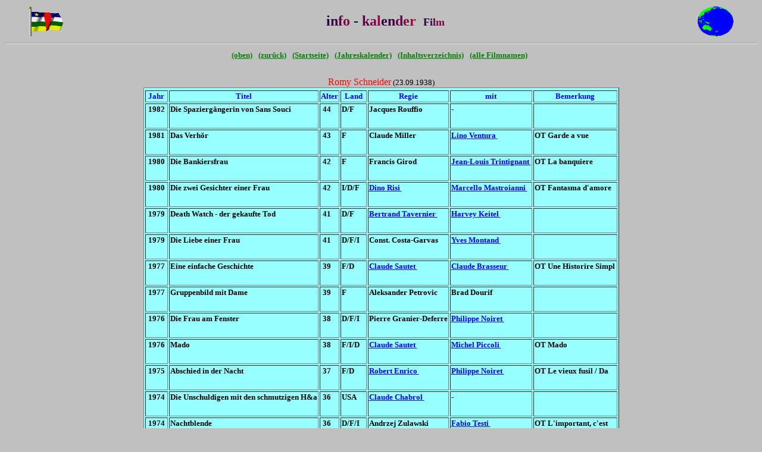

--- FILE ---
content_type: text/html
request_url: http://www.info-kalender.de/movie/fi130.htm
body_size: 9619
content:
<HTML>
<HEAD>
  <TITLE>Filmschauspieler</TITLE>
  <meta http-equiv="content-type" content="text/html; charset=iso-8859-1"> 
  <meta name="description" content="Schauspieler/innen und Filme">
  <meta name="author" content="Alfred Gerhards">
  <meta name="keywords" content="Filmschauspieler, Personen, Kalender">
  <meta name="date" content="2003-10-31">
  <meta name="robots" content="index, follow">
  <meta name="language" content="de">
</HEAD>
<BODY BGCOLOR="#C0C0C0" ALINK="#0000FF" LINK="#0000FF" VLINK="#0000FF">
<A NAME="oben"></A>
<!-- START KOPFTEIL -->
<TABLE WIDTH="100%"><TR>
  <TD>&#160;&#160;</TD>
  <TD><IMG SRC="/grafik/f_rca.gif" ALT="Zentralafrikanische Republik" WIDTH=60 HEIGHT=50 ALIGN=LEFT></TD>
  <TD ALIGN=CENTER>
  <FONT SIZE=4><B>&#160;&#160;&#160;<FONT SIZE=5><B><FONT COLOR="#200044">i<FONT COLOR="#400044">n<FONT COLOR="#600044">f<FONT COLOR="#800044">o<FONT COLOR="#A00044"> <FONT COLOR="#200044">-<FONT COLOR="#400044"> <FONT COLOR="#600044">k<FONT COLOR="#800044">a<FONT COLOR="#A00044">l<FONT COLOR="#200044">e<FONT COLOR="#400044">n<FONT COLOR="#600044">d<FONT COLOR="#800044">e<FONT COLOR="#A00044">r</FONT>&#160;&#160;<FONT SIZE=4><FONT COLOR="#200044">F<FONT COLOR="#400044">i<FONT COLOR="#600044">l<FONT COLOR="#800044">m</FONT></FONT></B></TD>
  <TD ALIGN=RIGHT>
  <IMG SRC="/grafik/welt-1.gif" ALT="die Erde" WIDTH=60 HEIGHT=50 ALIGN=RIGHT></TD>
  <TD>&#160;&#160;</TD>
</TR></TABLE>
<!-- ENDE KOPFTEIL -->
  <HR>
  <A NAME="2058"></A>
  <TABLE ALIGN="CENTER" BORDER="0">
  <TR>
      <TD><H5><A HREF="#oben"><FONT COLOR="#008000">(oben)</FONT></A>&#160;&#160;</TD>
      <TD><H5><A HREF="/kal/k000923.htm#2058"><FONT COLOR="##008000">(zur&uuml;ck)</FONT></A>&#160;&#160;</TD>
      <TD><H5><A HREF="/default.htm"><FONT COLOR="#008000">(Startseite)</FONT></A>&#160;&#160;</TD>
      <TD><H5><A HREF="/kal.htm"><FONT COLOR="#008000">(Jahreskalender)</FONT></A>&#160;&#160;</TD>
      <TD><H5><A HREF="#INHALT"><FONT COLOR="#008000">(Inhaltsverzeichnis)</FONT></A>&#160;&#160;</TD>
      <TD><H5><A HREF="/movie/inxa.htm"><FONT COLOR="#008000">(alle Filmnamen)</FONT></A>&#160;&#160;</TD>
  </TR>
  </TABLE>
  <!-- TABELLE EINRUECKEN -->
  <TABLE WIDTH="100%"><TR><TD>
  <TABLE BGCOLOR="#97FFFF" ALIGN="CENTER" BORDER="1"><TR>
    <CAPTION><FONT COLOR="#FF0000"> Romy Schneider</FONT><SMALL> (23.09.1938) </SMALL></CAPTION>
    <TH><FONT COLOR="BLUE"><SMALL>Jahr</SMALL></TH>
    <TH><FONT COLOR="BLUE"><SMALL>Titel</SMALL></TH>
    <TH><FONT COLOR="BLUE"><SMALL>Alter</SMALL></TH>
    <TH><FONT COLOR="BLUE"><SMALL>Land</SMALL></TH>
    <TH><FONT COLOR="BLUE"><SMALL>Regie</SMALL></TH>
    <TH><FONT COLOR="BLUE"><SMALL>mit</SMALL></TH>
    <TH><FONT COLOR="BLUE"><SMALL>Bemerkung</SMALL></TH>
  </TR>
  <TR>
    <TD><H5>&#160;1982&#160;</TD>
    <TD><H5>Die Spazierg&auml;ngerin von Sans Souci</TD>
    <TD><H5>&#160;44</TD>
    <TD><H5>D/F</TD>
    <TD><H5> Jacques Rouffio</TD>
    <TD><H5>-</TD>
    <TD><H5>&#160;</TD>
  </TR>
  <TR>
    <TD><H5>&#160;1981&#160;</TD>
    <TD><H5>Das Verh&ouml;r</TD>
    <TD><H5>&#160;43</TD>
    <TD><H5>F</TD>
    <TD><H5> Claude Miller</TD>
    <TD><H5><a href="/kal/k000714.htm#1581"> Lino Ventura&#160;</a></TD>
    <TD><H5>OT Garde a vue</TD>
  </TR>
  <TR>
    <TD><H5>&#160;1980&#160;</TD>
    <TD><H5>Die Bankiersfrau</TD>
    <TD><H5>&#160;42</TD>
    <TD><H5>F</TD>
    <TD><H5> Francis Girod</TD>
    <TD><H5><a href="/kal/k001211.htm#2654"> Jean-Louis Trintignant&#160;</a></TD>
    <TD><H5>OT La banquiere</TD>
  </TR>
  <TR>
    <TD><H5>&#160;1980&#160;</TD>
    <TD><H5>Die zwei Gesichter einer Frau</TD>
    <TD><H5>&#160;42</TD>
    <TD><H5>I/D/F</TD>
    <TD><H5><a href="/kal/k001223.htm#5726"> Dino Risi&#160;</a></TD>
    <TD><H5><a href="/kal/k000928.htm#2102"> Marcello Mastroianni&#160;</a></TD>
    <TD><H5>OT Fantasma d'amore</TD>
  </TR>
  <TR>
    <TD><H5>&#160;1979&#160;</TD>
    <TD><H5>Death Watch - der gekaufte Tod</TD>
    <TD><H5>&#160;41</TD>
    <TD><H5>D/F</TD>
    <TD><H5><a href="/kal/k000425.htm#3817"> Bertrand Tavernier&#160;</a></TD>
    <TD><H5><a href="/kal/k000513.htm#3972"> Harvey Keitel&#160;</a></TD>
    <TD><H5>&#160;</TD>
  </TR>
  <TR>
    <TD><H5>&#160;1979&#160;</TD>
    <TD><H5>Die Liebe einer Frau</TD>
    <TD><H5>&#160;41</TD>
    <TD><H5>D/F/I</TD>
    <TD><H5> Const. Costa-Garvas</TD>
    <TD><H5><a href="/kal/k001013.htm#2213"> Yves Montand&#160;</a></TD>
    <TD><H5>&#160;</TD>
  </TR>
  <TR>
    <TD><H5>&#160;1977&#160;</TD>
    <TD><H5>Eine einfache Geschichte</TD>
    <TD><H5>&#160;39</TD>
    <TD><H5>F/D</TD>
    <TD><H5><a href="/kal/k000223.htm#435"> Claude Sautet&#160;</a></TD>
    <TD><H5><a href="/kal/k000615.htm#10392"> Claude Brasseur&#160;</a></TD>
    <TD><H5>OT Une Historire Simpl</TD>
  </TR>
  <TR>
    <TD><H5>&#160;1977&#160;</TD>
    <TD><H5>Gruppenbild mit Dame</TD>
    <TD><H5>&#160;39</TD>
    <TD><H5>F</TD>
    <TD><H5> Aleksander Petrovic</TD>
    <TD><H5> Brad Dourif</TD>
    <TD><H5>&#160;</TD>
  </TR>
  <TR>
    <TD><H5>&#160;1976&#160;</TD>
    <TD><H5>Die Frau am Fenster</TD>
    <TD><H5>&#160;38</TD>
    <TD><H5>D/F/I</TD>
    <TD><H5> Pierre Granier-Deferre</TD>
    <TD><H5><a href="/kal/k001001.htm#2132"> Philippe Noiret&#160;</a></TD>
    <TD><H5>&#160;</TD>
  </TR>
  <TR>
    <TD><H5>&#160;1976&#160;</TD>
    <TD><H5>Mado</TD>
    <TD><H5>&#160;38</TD>
    <TD><H5>F/I/D</TD>
    <TD><H5><a href="/kal/k000223.htm#435"> Claude Sautet&#160;</a></TD>
    <TD><H5><a href="/kal/k001227.htm#2788"> Michel Piccoli&#160;</a></TD>
    <TD><H5>OT Mado</TD>
  </TR>
  <TR>
    <TD><H5>&#160;1975&#160;</TD>
    <TD><H5>Abschied in der Nacht</TD>
    <TD><H5>&#160;37</TD>
    <TD><H5>F/D</TD>
    <TD><H5><a href="/kal/k000413.htm#8930"> Robert Enrico&#160;</a></TD>
    <TD><H5><a href="/kal/k001001.htm#2132"> Philippe Noiret&#160;</a></TD>
    <TD><H5>OT Le vieux fusil / Da</TD>
  </TR>
  <TR>
    <TD><H5>&#160;1974&#160;</TD>
    <TD><H5>Die Unschuldigen mit den schmutzigen H&a </TD>
    <TD><H5>&#160;36</TD>
    <TD><H5>USA</TD>
    <TD><H5><a href="/kal/k000624.htm#4320"> Claude Chabrol&#160;</a></TD>
    <TD><H5>-</TD>
    <TD><H5>&#160;</TD>
  </TR>
  <TR>
    <TD><H5>&#160;1974&#160;</TD>
    <TD><H5>Nachtblende</TD>
    <TD><H5>&#160;36</TD>
    <TD><H5>D/F/I</TD>
    <TD><H5> Andrzej Zulawski</TD>
    <TD><H5><a href="/kal/k000802.htm#9488"> Fabio Testi&#160;</a></TD>
    <TD><H5>OT L'important, c'est </TD>
  </TR>
  <TR>
    <TD><H5>&#160;1974&#160;</TD>
    <TD><H5>Trio Infernal</TD>
    <TD><H5>&#160;36</TD>
    <TD><H5>D/F/I</TD>
    <TD><H5> Francis Girod</TD>
    <TD><H5><a href="/kal/k001227.htm#2788"> Michel Piccoli&#160;</a></TD>
    <TD><H5>OT Le trio infernal</TD>
  </TR>
  <TR>
    <TD><H5>&#160;1973&#160;</TD>
    <TD><H5>Le train - Nur ein Hauch von Gl&uuml;ck</TD>
    <TD><H5>&#160;35</TD>
    <TD><H5>F/I</TD>
    <TD><H5> Pierre Granier-Deferre</TD>
    <TD><H5>-</TD>
    <TD><H5>&#160;</TD>
  </TR>
  <TR>
    <TD><H5>&#160;1973&#160;</TD>
    <TD><H5>Sommerliebelei</TD>
    <TD><H5>&#160;35</TD>
    <TD><H5>D/F/I</TD>
    <TD><H5><a href="/kal/k000330.htm#741"> Jean-Claude Brialy&#160;</a></TD>
    <TD><H5>-</TD>
    <TD><H5>&#160;</TD>
  </TR>
  <TR>
    <TD><H5>&#160;1973&#160;</TD>
    <TD><H5>Das wilde Schaf</TD>
    <TD><H5>&#160;35</TD>
    <TD><H5>F</TD>
    <TD><H5> Michel Deville</TD>
    <TD><H5><a href="/kal/k001211.htm#2654"> Jean-Louis Trintignant&#160;</a></TD>
    <TD><H5>&#160;</TD>
  </TR>
  <TR>
    <TD><H5>&#160;1972&#160;</TD>
    <TD><H5>Cesar und Rosalie</TD>
    <TD><H5>&#160;34</TD>
    <TD><H5>F</TD>
    <TD><H5><a href="/kal/k000223.htm#435"> Claude Sautet&#160;</a></TD>
    <TD><H5><a href="/kal/k001013.htm#2213"> Yves Montand&#160;</a></TD>
    <TD><H5>&#160;</TD>
  </TR>
  <TR>
    <TD><H5>&#160;1971&#160;</TD>
    <TD><H5>Das M&auml;dchen und der M&ouml;rder - D </TD>
    <TD><H5>&#160;33</TD>
    <TD><H5>F/I</TD>
    <TD><H5> Joseph Losey</TD>
    <TD><H5><a href="/kal/k001110.htm#2409"> Richard Burton&#160;</a></TD>
    <TD><H5>&#160;</TD>
  </TR>
  <TR>
    <TD><H5>&#160;1970&#160;</TD>
    <TD><H5>La Califfa</TD>
    <TD><H5>&#160;32</TD>
    <TD><H5>I/F</TD>
    <TD><H5> Alberto Bevilacqua</TD>
    <TD><H5><a href="/kal/k000323.htm#665"> Ugo Tognazzi&#160;</a></TD>
    <TD><H5>OT La Califfa</TD>
  </TR>
  <TR>
    <TD><H5>&#160;1970&#160;</TD>
    <TD><H5>Das M&auml;dchen und der Kommissar</TD>
    <TD><H5>&#160;32</TD>
    <TD><H5>F</TD>
    <TD><H5><a href="/kal/k000223.htm#435"> Claude Sautet&#160;</a></TD>
    <TD><H5><a href="/kal/k001227.htm#2788"> Michel Piccoli&#160;</a></TD>
    <TD><H5>OT Max et les ferraill</TD>
  </TR>
  <TR>
    <TD><H5>&#160;1969&#160;</TD>
    <TD><H5>Die Dinge des Lebens</TD>
    <TD><H5>&#160;31</TD>
    <TD><H5>F/I/CH</TD>
    <TD><H5><a href="/kal/k000223.htm#435"> Claude Sautet&#160;</a></TD>
    <TD><H5><a href="/kal/k001227.htm#2788"> Michel Piccoli&#160;</a></TD>
    <TD><H5>OT Les Choses De La Vi</TD>
  </TR>
  <TR>
    <TD><H5>&#160;1969&#160;</TD>
    <TD><H5>Bloomfield</TD>
    <TD><H5>&#160;31</TD>
    <TD><H5>GB</TD>
    <TD><H5><a href="/kal/k001001.htm#2131"> Richard Harris&#160;</a></TD>
    <TD><H5><a href="/kal/k001001.htm#2131"> Richard Harris&#160;</a></TD>
    <TD><H5>OT Bloomfield</TD>
  </TR>
  <TR>
    <TD><H5>&#160;1969&#160;</TD>
    <TD><H5>Inzest</TD>
    <TD><H5>&#160;31</TD>
    <TD><H5>GB</TD>
    <TD><H5> John Newland</TD>
    <TD><H5> Donald Houston</TD>
    <TD><H5>OT My Lover, My Son</TD>
  </TR>
  <TR>
    <TD><H5>&#160;1968&#160;</TD>
    <TD><H5>Der Schwimmingpool</TD>
    <TD><H5>&#160;30</TD>
    <TD><H5>F/I</TD>
    <TD><H5><a href="/kal/k000219.htm#8613"> Jacques Deray&#160;</a></TD>
    <TD><H5><a href="/kal/k001108.htm#2399"> Alain Delon&#160;</a></TD>
    <TD><H5>&#160;</TD>
  </TR>
  <TR>
    <TD><H5>&#160;1968&#160;</TD>
    <TD><H5>Spion zwischen den Fronten</TD>
    <TD><H5>&#160;30</TD>
    <TD><H5>F/GB</TD>
    <TD><H5><a href="/kal/k000620.htm#9262"> Terence Young&#160;</a></TD>
    <TD><H5><a href="/kal/k000712.htm#1569"> Yul Brunner&#160;</a></TD>
    <TD><H5>&#160;</TD>
  </TR>
  <TR>
    <TD><H5>&#160;1965&#160;</TD>
    <TD><H5>Halb elf in einer Sommernacht</TD>
    <TD><H5>&#160;27</TD>
    <TD><H5>USA</TD>
    <TD><H5> Jules Dassin</TD>
    <TD><H5>-</TD>
    <TD><H5>&#160;</TD>
  </TR>
  <TR>
    <TD><H5>&#160;1964&#160;</TD>
    <TD><H5>Was gibt's Neues Pussy?</TD>
    <TD><H5>&#160;26</TD>
    <TD><H5>USA</TD>
    <TD><H5><a href="/kal/k000121.htm#148"> Clive Donner&#160;</a></TD>
    <TD><H5>-</TD>
    <TD><H5>&#160;</TD>
  </TR>
  <TR>
    <TD><H5>&#160;1963&#160;</TD>
    <TD><H5>Leih mir deinen Mann</TD>
    <TD><H5>&#160;25</TD>
    <TD><H5>USA</TD>
    <TD><H5> David Swift</TD>
    <TD><H5><a href="/kal/k000208.htm#10233"> Jack Lemmon&#160;</a></TD>
    <TD><H5>OT Good Neighbor Sam</TD>
  </TR>
  <TR>
    <TD><H5>&#160;1962&#160;</TD>
    <TD><H5>Die Sieger</TD>
    <TD><H5>&#160;24</TD>
    <TD><H5>USA</TD>
    <TD><H5> Carl Foreman</TD>
    <TD><H5>-</TD>
    <TD><H5>&#160;</TD>
  </TR>
  <TR>
    <TD><H5>&#160;1961&#160;</TD>
    <TD><H5>Boccaccio '70</TD>
    <TD><H5>&#160;23</TD>
    <TD><H5>I</TD>
    <TD><H5> Visconti / Fellini /</TD>
    <TD><H5><a href="/kal/k000303.htm#507"> Tomas Milian&#160;</a></TD>
    <TD><H5>Episodenfilm</TD>
  </TR>
  <TR>
    <TD><H5>&#160;1961&#160;</TD>
    <TD><H5>Boccaccio '70</TD>
    <TD><H5>&#160;23</TD>
    <TD><H5>I</TD>
    <TD><H5> Visconti / Fellini /</TD>
    <TD><H5><a href="/kal/k000303.htm#507"> Tomas Milian&#160;</a></TD>
    <TD><H5>Episodenfilm</TD>
  </TR>
  <TR>
    <TD><H5>&#160;1959&#160;</TD>
    <TD><H5>Ein Engel auf Erden</TD>
    <TD><H5>&#160;21</TD>
    <TD><H5>D</TD>
    <TD><H5> Geza von Radvanyi</TD>
    <TD><H5> Henri Vidal</TD>
    <TD><H5>OT Madame Ange</TD>
  </TR>
  <TR>
    <TD><H5>&#160;1958&#160;</TD>
    <TD><H5>Die Halbzarte</TD>
    <TD><H5>&#160;20</TD>
    <TD><H5>A</TD>
    <TD><H5> Hans Jacoby</TD>
    <TD><H5><a href="/kal/k000421.htm#3773"> Josef Meinrad&#160;</a></TD>
    <TD><H5>&#160;</TD>
  </TR>
  </TABLE>
  </TD></TD></TABLE>
  <HR>
  <A NAME="3388"></A>
  <TABLE ALIGN="CENTER" BORDER="0">
  <TR>
      <TD><H5><A HREF="#oben"><FONT COLOR="#008000">(oben)</FONT></A>&#160;&#160;</TD>
      <TD><H5><A HREF="/kal/k000310.htm#3388"><FONT COLOR="##008000">(zur&uuml;ck)</FONT></A>&#160;&#160;</TD>
      <TD><H5><A HREF="/default.htm"><FONT COLOR="#008000">(Startseite)</FONT></A>&#160;&#160;</TD>
      <TD><H5><A HREF="/kal.htm"><FONT COLOR="#008000">(Jahreskalender)</FONT></A>&#160;&#160;</TD>
      <TD><H5><A HREF="#INHALT"><FONT COLOR="#008000">(Inhaltsverzeichnis)</FONT></A>&#160;&#160;</TD>
      <TD><H5><A HREF="/movie/inxa.htm"><FONT COLOR="#008000">(alle Filmnamen)</FONT></A>&#160;&#160;</TD>
  </TR>
  </TABLE>
  <!-- TABELLE EINRUECKEN -->
  <TABLE WIDTH="100%"><TR><TD>
  <TABLE BGCOLOR="#97FFFF" ALIGN="CENTER" BORDER="1"><TR>
    <CAPTION><FONT COLOR="#FF0000"> Andrea Schober</FONT><SMALL> (10.03.1964) </SMALL></CAPTION>
    <TH><FONT COLOR="BLUE"><SMALL>Jahr</SMALL></TH>
    <TH><FONT COLOR="BLUE"><SMALL>Titel</SMALL></TH>
    <TH><FONT COLOR="BLUE"><SMALL>Alter</SMALL></TH>
    <TH><FONT COLOR="BLUE"><SMALL>Land</SMALL></TH>
    <TH><FONT COLOR="BLUE"><SMALL>Regie</SMALL></TH>
    <TH><FONT COLOR="BLUE"><SMALL>mit</SMALL></TH>
    <TH><FONT COLOR="BLUE"><SMALL>Bemerkung</SMALL></TH>
  </TR>
  <TR>
    <TD><H5>&#160;1989&#160;</TD>
    <TD><H5>Wie du mir ...</TD>
    <TD><H5>&#160;25</TD>
    <TD><H5>D</TD>
    <TD><H5> Dagmar Damek</TD>
    <TD><H5>-</TD>
    <TD><H5>&#160;</TD>
  </TR>
  <TR>
    <TD><H5>&#160;1976&#160;</TD>
    <TD><H5>Adolf und Marlene</TD>
    <TD><H5>&#160;12</TD>
    <TD><H5>D</TD>
    <TD><H5><a href="/kal/k001221.htm#2739"> Ulli Lommel&#160;</a></TD>
    <TD><H5><a href="/kal/k000720.htm#10450"> Kurt Raab&#160;</a></TD>
    <TD><H5>&#160;</TD>
  </TR>
  <TR>
    <TD><H5>&#160;1976&#160;</TD>
    <TD><H5>Also es war so</TD>
    <TD><H5>&#160;12</TD>
    <TD><H5>D</TD>
    <TD><H5> Karin Thome</TD>
    <TD><H5> Giovanni Widmann</TD>
    <TD><H5>&#160;</TD>
  </TR>
  <TR>
    <TD><H5>&#160;1971&#160;</TD>
    <TD><H5>H&auml;ndler der vier Jahreszeiten</TD>
    <TD><H5>&#160;7</TD>
    <TD><H5>D</TD>
    <TD><H5><a href="/kal/k000531.htm#1277"> Rainer Werner Fassbinder&#160;</a></TD>
    <TD><H5> Hans Hirschm&uuml;ller</TD>
    <TD><H5>&#160;</TD>
  </TR>
  </TABLE>
  </TD></TD></TABLE>
  <HR>
  <A NAME="8536"></A>
  <TABLE ALIGN="CENTER" BORDER="0">
  <TR>
      <TD><H5><A HREF="#oben"><FONT COLOR="#008000">(oben)</FONT></A>&#160;&#160;</TD>
      <TD><H5><A HREF="/kal/k000204.htm#8536"><FONT COLOR="##008000">(zur&uuml;ck)</FONT></A>&#160;&#160;</TD>
      <TD><H5><A HREF="/default.htm"><FONT COLOR="#008000">(Startseite)</FONT></A>&#160;&#160;</TD>
      <TD><H5><A HREF="/kal.htm"><FONT COLOR="#008000">(Jahreskalender)</FONT></A>&#160;&#160;</TD>
      <TD><H5><A HREF="#INHALT"><FONT COLOR="#008000">(Inhaltsverzeichnis)</FONT></A>&#160;&#160;</TD>
      <TD><H5><A HREF="/movie/inxa.htm"><FONT COLOR="#008000">(alle Filmnamen)</FONT></A>&#160;&#160;</TD>
  </TR>
  </TABLE>
  <!-- TABELLE EINRUECKEN -->
  <TABLE WIDTH="100%"><TR><TD>
  <TABLE BGCOLOR="#97FFFF" ALIGN="CENTER" BORDER="1"><TR>
    <CAPTION><FONT COLOR="#FF0000"> Karl Sch&ouml;nb&ouml;ck</FONT><SMALL> (04.02.1909) </SMALL></CAPTION>
    <TH><FONT COLOR="BLUE"><SMALL>Jahr</SMALL></TH>
    <TH><FONT COLOR="BLUE"><SMALL>Titel</SMALL></TH>
    <TH><FONT COLOR="BLUE"><SMALL>Alter</SMALL></TH>
    <TH><FONT COLOR="BLUE"><SMALL>Land</SMALL></TH>
    <TH><FONT COLOR="BLUE"><SMALL>Regie</SMALL></TH>
    <TH><FONT COLOR="BLUE"><SMALL>mit</SMALL></TH>
    <TH><FONT COLOR="BLUE"><SMALL>Bemerkung</SMALL></TH>
  </TR>
  <TR>
    <TD><H5>&#160;1997&#160;</TD>
    <TD><H5>Joy Fielding - M&ouml;rderischer Sommer</TD>
    <TD><H5>&#160;88</TD>
    <TD><H5>D</TD>
    <TD><H5> Sigi Rothemund</TD>
    <TD><H5><a href="/kal/k000204.htm#8533"> Claudia Michelsen&#160;</a></TD>
    <TD><H5>TV-Thriller</TD>
  </TR>
  <TR>
    <TD><H5>&#160;1994&#160;</TD>
    <TD><H5>Halali oder Der Schu&szlig; ins Br&ouml; </TD>
    <TD><H5>&#160;85</TD>
    <TD><H5>D</TD>
    <TD><H5> Joachim Roering</TD>
    <TD><H5><a href="/kal/k000106.htm#23"> Constanze Engelbrecht&#160;</a></TD>
    <TD><H5>&#160;</TD>
  </TR>
  <TR>
    <TD><H5>&#160;1992&#160;</TD>
    <TD><H5>Schtonk</TD>
    <TD><H5>&#160;83</TD>
    <TD><H5>D</TD>
    <TD><H5><a href="/kal/k000622.htm#4300"> Helmut Dietl&#160;</a></TD>
    <TD><H5><a href="/kal/k001013.htm#5180"> Christiane H&ouml;rbiger&#160;</a></TD>
    <TD><H5>&#160;</TD>
  </TR>
  <TR>
    <TD><H5>&#160;1975&#160;</TD>
    <TD><H5>Komtesse Mizzi</TD>
    <TD><H5>&#160;66</TD>
    <TD><H5>A/D</TD>
    <TD><H5> Otto Schenck</TD>
    <TD><H5><a href="/kal/k001215.htm#8175"> Christine Ostermayer&#160;</a></TD>
    <TD><H5>&#160;</TD>
  </TR>
  <TR>
    <TD><H5>&#160;1953&#160;</TD>
    <TD><H5>Die Perle von Torkay</TD>
    <TD><H5>&#160;44</TD>
    <TD><H5>A</TD>
    <TD><H5> Hubert Marischka</TD>
    <TD><H5><a href="/kal/k001005.htm#9766"> Johanna Matz&#160;</a></TD>
    <TD><H5>&#160;</TD>
  </TR>
  <TR>
    <TD><H5>&#160;1943&#160;</TD>
    <TD><H5>Titanic</TD>
    <TD><H5>&#160;34</TD>
    <TD><H5>D</TD>
    <TD><H5> H / Klingler Selpin</TD>
    <TD><H5> Sybille Schmitz</TD>
    <TD><H5>NS Propagandafim</TD>
  </TR>
  <TR>
    <TD><H5>&#160;1940&#160;</TD>
    <TD><H5>Aus erster Ehe</TD>
    <TD><H5>&#160;31</TD>
    <TD><H5>D</TD>
    <TD><H5><a href="/kal/k000623.htm#4312"> Paul Verhoeven&#160;</a></TD>
    <TD><H5> Franziska Kinz</TD>
    <TD><H5>&#160;</TD>
  </TR>
  </TABLE>
  </TD></TD></TABLE>
  <HR>
  <A NAME="4385"></A>
  <TABLE ALIGN="CENTER" BORDER="0">
  <TR>
      <TD><H5><A HREF="#oben"><FONT COLOR="#008000">(oben)</FONT></A>&#160;&#160;</TD>
      <TD><H5><A HREF="/kal/k000702.htm#4385"><FONT COLOR="##008000">(zur&uuml;ck)</FONT></A>&#160;&#160;</TD>
      <TD><H5><A HREF="/default.htm"><FONT COLOR="#008000">(Startseite)</FONT></A>&#160;&#160;</TD>
      <TD><H5><A HREF="/kal.htm"><FONT COLOR="#008000">(Jahreskalender)</FONT></A>&#160;&#160;</TD>
      <TD><H5><A HREF="#INHALT"><FONT COLOR="#008000">(Inhaltsverzeichnis)</FONT></A>&#160;&#160;</TD>
      <TD><H5><A HREF="/movie/inxa.htm"><FONT COLOR="#008000">(alle Filmnamen)</FONT></A>&#160;&#160;</TD>
  </TR>
  </TABLE>
  <!-- TABELLE EINRUECKEN -->
  <TABLE WIDTH="100%"><TR><TD>
  <TABLE BGCOLOR="#97FFFF" ALIGN="CENTER" BORDER="1"><TR>
    <CAPTION><FONT COLOR="#FF0000"> Ingeborg Sch&ouml;ner</FONT><SMALL> (02.07.1935) </SMALL></CAPTION>
    <TH><FONT COLOR="BLUE"><SMALL>Jahr</SMALL></TH>
    <TH><FONT COLOR="BLUE"><SMALL>Titel</SMALL></TH>
    <TH><FONT COLOR="BLUE"><SMALL>Alter</SMALL></TH>
    <TH><FONT COLOR="BLUE"><SMALL>Land</SMALL></TH>
    <TH><FONT COLOR="BLUE"><SMALL>Regie</SMALL></TH>
    <TH><FONT COLOR="BLUE"><SMALL>mit</SMALL></TH>
    <TH><FONT COLOR="BLUE"><SMALL>Bemerkung</SMALL></TH>
  </TR>
  <TR>
    <TD><H5>&#160;1984&#160;</TD>
    <TD><H5>Der Granitkopp</TD>
    <TD><H5>&#160;49</TD>
    <TD><H5>D</TD>
    <TD><H5> Helmut Kissel</TD>
    <TD><H5>-</TD>
    <TD><H5>&#160;</TD>
  </TR>
  <TR>
    <TD><H5>&#160;1977&#160;</TD>
    <TD><H5>Einen Schatz klaut man nicht</TD>
    <TD><H5>&#160;42</TD>
    <TD><H5>I</TD>
    <TD><H5> Mario Di Nardo</TD>
    <TD><H5>-</TD>
    <TD><H5>&#160;</TD>
  </TR>
  <TR>
    <TD><H5>&#160;1972&#160;</TD>
    <TD><H5>Tatort - Strandgut</TD>
    <TD><H5>&#160;37</TD>
    <TD><H5>D</TD>
    <TD><H5><a href="/kal/k000311.htm#8748"> Wolfgang Petersen&#160;</a></TD>
    <TD><H5>-</TD>
    <TD><H5>&#160;</TD>
  </TR>
  <TR>
    <TD><H5>&#160;1972&#160;</TD>
    <TD><H5>Das Geheimnis der alten Mamsell</TD>
    <TD><H5>&#160;37</TD>
    <TD><H5>D</TD>
    <TD><H5><a href="/kal/k001229.htm#5763"> Herbert Ballmann&#160;</a></TD>
    <TD><H5>-</TD>
    <TD><H5>&#160;</TD>
  </TR>
  <TR>
    <TD><H5>&#160;1968&#160;</TD>
    <TD><H5>Peter und Sabine</TD>
    <TD><H5>&#160;33</TD>
    <TD><H5>D</TD>
    <TD><H5> August Rieger</TD>
    <TD><H5> Hans-Dieter Schwarze</TD>
    <TD><H5>&#160;</TD>
  </TR>
  <TR>
    <TD><H5>&#160;1963&#160;</TD>
    <TD><H5>Im singenden R&ouml;&szlig;l am K&ouml;n </TD>
    <TD><H5>&#160;28</TD>
    <TD><H5>D</TD>
    <TD><H5><a href="/kal/k000628.htm#9315"> Franz Antel&#160;</a></TD>
    <TD><H5><a href="/kal/k000812.htm#1773"> Peter Weck&#160;</a></TD>
    <TD><H5>&#160;</TD>
  </TR>
  <TR>
    <TD><H5>&#160;1961&#160;</TD>
    <TD><H5>Bankraub in der Rue Latour</TD>
    <TD><H5>&#160;26</TD>
    <TD><H5>D</TD>
    <TD><H5><a href="/kal/k001213.htm#2677"> Curd J&uuml;rgens&#160;</a></TD>
    <TD><H5><a href="/kal/k001213.htm#2677"> Curd J&uuml;rgens&#160;</a></TD>
    <TD><H5>&#160;</TD>
  </TR>
  <TR>
    <TD><H5>&#160;1960&#160;</TD>
    <TD><H5>Ich z&auml;hle t&auml;glich meine Sorgen</TD>
    <TD><H5>&#160;25</TD>
    <TD><H5>D</TD>
    <TD><H5> Paul Martin</TD>
    <TD><H5><a href="/kal/k000630.htm#1487"> Peter Alexander&#160;</a></TD>
    <TD><H5>&#160;</TD>
  </TR>
  <TR>
    <TD><H5>&#160;1956&#160;</TD>
    <TD><H5>Der erste Fr&uuml;hling</TD>
    <TD><H5>&#160;21</TD>
    <TD><H5>D</TD>
    <TD><H5> Helmut Wei&szlig;</TD>
    <TD><H5><a href="/kal/k000412.htm#843"> Paul Dahlke&#160;</a></TD>
    <TD><H5>&#160;</TD>
  </TR>
  <TR>
    <TD><H5>&#160;1955&#160;</TD>
    <TD><H5>Du mein stilles Tal</TD>
    <TD><H5>&#160;20</TD>
    <TD><H5>D</TD>
    <TD><H5> Leonhard Steckel</TD>
    <TD><H5><a href="/kal/k001213.htm#2677"> Curd J&uuml;rgens&#160;</a></TD>
    <TD><H5>&#160;</TD>
  </TR>
  </TABLE>
  </TD></TD></TABLE>
  <HR>
  <A NAME="1144"></A>
  <TABLE ALIGN="CENTER" BORDER="0">
  <TR>
      <TD><H5><A HREF="#oben"><FONT COLOR="#008000">(oben)</FONT></A>&#160;&#160;</TD>
      <TD><H5><A HREF="/kal/k000517.htm#1144"><FONT COLOR="##008000">(zur&uuml;ck)</FONT></A>&#160;&#160;</TD>
      <TD><H5><A HREF="/default.htm"><FONT COLOR="#008000">(Startseite)</FONT></A>&#160;&#160;</TD>
      <TD><H5><A HREF="/kal.htm"><FONT COLOR="#008000">(Jahreskalender)</FONT></A>&#160;&#160;</TD>
      <TD><H5><A HREF="#INHALT"><FONT COLOR="#008000">(Inhaltsverzeichnis)</FONT></A>&#160;&#160;</TD>
      <TD><H5><A HREF="/movie/inxa.htm"><FONT COLOR="#008000">(alle Filmnamen)</FONT></A>&#160;&#160;</TD>
  </TR>
  </TABLE>
  <!-- TABELLE EINRUECKEN -->
  <TABLE WIDTH="100%"><TR><TD>
  <TABLE BGCOLOR="#97FFFF" ALIGN="CENTER" BORDER="1"><TR>
    <CAPTION><FONT COLOR="#FF0000"> Dietmar Sch&ouml;nherr</FONT><SMALL> (17.05.1926) </SMALL></CAPTION>
    <TH><FONT COLOR="BLUE"><SMALL>Jahr</SMALL></TH>
    <TH><FONT COLOR="BLUE"><SMALL>Titel</SMALL></TH>
    <TH><FONT COLOR="BLUE"><SMALL>Alter</SMALL></TH>
    <TH><FONT COLOR="BLUE"><SMALL>Land</SMALL></TH>
    <TH><FONT COLOR="BLUE"><SMALL>Regie</SMALL></TH>
    <TH><FONT COLOR="BLUE"><SMALL>mit</SMALL></TH>
    <TH><FONT COLOR="BLUE"><SMALL>Bemerkung</SMALL></TH>
  </TR>
  <TR>
    <TD><H5>&#160;2002&#160;</TD>
    <TD><H5>Die Rosenkrieger</TD>
    <TD><H5>&#160;76</TD>
    <TD><H5>D</TD>
    <TD><H5> Ulrich Stark</TD>
    <TD><H5><a href="/kal/k000426.htm#956"> Jutta Speidel&#160;</a></TD>
    <TD><H5>&#160;</TD>
  </TR>
  <TR>
    <TD><H5>&#160;2001&#160;</TD>
    <TD><H5>Der blaue Vogel</TD>
    <TD><H5>&#160;75</TD>
    <TD><H5>D</TD>
    <TD><H5> Dietmar Klein</TD>
    <TD><H5><a href="/kal/k000316.htm#6320"> Annett Renneberg&#160;</a></TD>
    <TD><H5>&#160;</TD>
  </TR>
  <TR>
    <TD><H5>&#160;1998&#160;</TD>
    <TD><H5>Macht</TD>
    <TD><H5>&#160;72</TD>
    <TD><H5>D</TD>
    <TD><H5> Miguel Alexandre</TD>
    <TD><H5><a href="/kal/k001101.htm#2364"> Katja Riemann&#160;</a></TD>
    <TD><H5>&#160;</TD>
  </TR>
  <TR>
    <TD><H5>&#160;1998&#160;</TD>
    <TD><H5>Der Kopp</TD>
    <TD><H5>&#160;72</TD>
    <TD><H5>D</TD>
    <TD><H5> Michael Mackenroth</TD>
    <TD><H5><a href="/kal/k001229.htm#8274"> Alexandra Kamp&#160;</a></TD>
    <TD><H5>&#160;</TD>
  </TR>
  <TR>
    <TD><H5>&#160;1997&#160;</TD>
    <TD><H5>Eine fast perfekte Scheidung</TD>
    <TD><H5>&#160;71</TD>
    <TD><H5>A/D</TD>
    <TD><H5><a href="/kal/k000423.htm#8978"> Reinhard Schwabenitzky&#160;</a></TD>
    <TD><H5><a href="/kal/k001208.htm#5609"> Elfi Eschke&#160;</a></TD>
    <TD><H5>&#160;</TD>
  </TR>
  <TR>
    <TD><H5>&#160;1992&#160;</TD>
    <TD><H5>Go Trabi go II - Das war der wilde Osten</TD>
    <TD><H5>&#160;66</TD>
    <TD><H5>D</TD>
    <TD><H5> W. B&uuml;ld - R. Kloos</TD>
    <TD><H5> Marie Gruber</TD>
    <TD><H5>&#160;</TD>
  </TR>
  <TR>
    <TD><H5>&#160;1992&#160;</TD>
    <TD><H5>Schneewittchen und das Geheimnis der sie </TD>
    <TD><H5>&#160;66</TD>
    <TD><H5>D</TD>
    <TD><H5> Ludvik Raza</TD>
    <TD><H5> Natalie Minko</TD>
    <TD><H5>&#160;</TD>
  </TR>
  <TR>
    <TD><H5>&#160;1985&#160;</TD>
    <TD><H5>Der Tod des wei&szlig;en Pferdes</TD>
    <TD><H5>&#160;59</TD>
    <TD><H5>D</TD>
    <TD><H5> Christian Ziewer</TD>
    <TD><H5> Angela Schanelec</TD>
    <TD><H5>&#160;</TD>
  </TR>
  <TR>
    <TD><H5>&#160;1983&#160;</TD>
    <TD><H5>Die Story</TD>
    <TD><H5>&#160;57</TD>
    <TD><H5>D</TD>
    <TD><H5> Eckhard Schmidt</TD>
    <TD><H5> Sasa Thoman</TD>
    <TD><H5>&#160;</TD>
  </TR>
  <TR>
    <TD><H5>&#160;1968&#160;</TD>
    <TD><H5>Otto ist auf Frauen scharf</TD>
    <TD><H5>&#160;42</TD>
    <TD><H5>D</TD>
    <TD><H5><a href="/kal/k000513.htm#10350"> Kurt Nachmann&#160;</a></TD>
    <TD><H5><a href="/kal/k001228.htm#10674"> Teri Tordai&#160;</a></TD>
    <TD><H5>&#160;</TD>
  </TR>
  <TR>
    <TD><H5>&#160;1961&#160;</TD>
    <TD><H5>Ha&szlig; ohne Gnade</TD>
    <TD><H5>&#160;35</TD>
    <TD><H5>D</TD>
    <TD><H5> Ralf Lothar</TD>
    <TD><H5><a href="/kal/k000923.htm#9698"> Maria Perschy&#160;</a></TD>
    <TD><H5>&#160;</TD>
  </TR>
  <TR>
    <TD><H5>&#160;1961&#160;</TD>
    <TD><H5>Treibjagd auf ein Leben</TD>
    <TD><H5>&#160;35</TD>
    <TD><H5>D</TD>
    <TD><H5> Ralf Lothar</TD>
    <TD><H5><a href="/kal/k000119.htm#5905"> Ingrid Andree&#160;</a></TD>
    <TD><H5>&#160;</TD>
  </TR>
  <TR>
    <TD><H5>&#160;1959&#160;</TD>
    <TD><H5>Du bist wunderbar</TD>
    <TD><H5>&#160;33</TD>
    <TD><H5>D</TD>
    <TD><H5> Paul Martin</TD>
    <TD><H5><a href="/kal/k000114.htm#5884"> Caterina Valente&#160;</a></TD>
    <TD><H5>&#160;</TD>
  </TR>
  <TR>
    <TD><H5>&#160;1958&#160;</TD>
    <TD><H5>Der Elefant im Porzellanladen</TD>
    <TD><H5>&#160;32</TD>
    <TD><H5>D</TD>
    <TD><H5> Heinz Paul</TD>
    <TD><H5> Mara Lane</TD>
    <TD><H5>&#160;</TD>
  </TR>
  <TR>
    <TD><H5>&#160;1957&#160;</TD>
    <TD><H5>Einmal eine gro&szlig;e Dame sein</TD>
    <TD><H5>&#160;31</TD>
    <TD><H5>D</TD>
    <TD><H5><a href="/kal/k001106.htm#2391"> Erik Ode&#160;</a></TD>
    <TD><H5> Gudula Blau</TD>
    <TD><H5>&#160;</TD>
  </TR>
  <TR>
    <TD><H5>&#160;1955&#160;</TD>
    <TD><H5>Bonjour Kathrin</TD>
    <TD><H5>&#160;29</TD>
    <TD><H5>D</TD>
    <TD><H5> Karl Anton</TD>
    <TD><H5><a href="/kal/k000114.htm#5884"> Caterina Valente&#160;</a></TD>
    <TD><H5>&#160;</TD>
  </TR>
  </TABLE>
  </TD></TD></TABLE>
  <HR>
  <A NAME="7495"></A>
  <TABLE ALIGN="CENTER" BORDER="0">
  <TR>
      <TD><H5><A HREF="#oben"><FONT COLOR="#008000">(oben)</FONT></A>&#160;&#160;</TD>
      <TD><H5><A HREF="/kal/k000904.htm#7495"><FONT COLOR="##008000">(zur&uuml;ck)</FONT></A>&#160;&#160;</TD>
      <TD><H5><A HREF="/default.htm"><FONT COLOR="#008000">(Startseite)</FONT></A>&#160;&#160;</TD>
      <TD><H5><A HREF="/kal.htm"><FONT COLOR="#008000">(Jahreskalender)</FONT></A>&#160;&#160;</TD>
      <TD><H5><A HREF="#INHALT"><FONT COLOR="#008000">(Inhaltsverzeichnis)</FONT></A>&#160;&#160;</TD>
      <TD><H5><A HREF="/movie/inxa.htm"><FONT COLOR="#008000">(alle Filmnamen)</FONT></A>&#160;&#160;</TD>
  </TR>
  </TABLE>
  <!-- TABELLE EINRUECKEN -->
  <TABLE WIDTH="100%"><TR><TD>
  <TABLE BGCOLOR="#97FFFF" ALIGN="CENTER" BORDER="1"><TR>
    <CAPTION><FONT COLOR="#FF0000"> Annabel Schofield</FONT><SMALL> (04.09.1963) </SMALL></CAPTION>
    <TH><FONT COLOR="BLUE"><SMALL>Jahr</SMALL></TH>
    <TH><FONT COLOR="BLUE"><SMALL>Titel</SMALL></TH>
    <TH><FONT COLOR="BLUE"><SMALL>Alter</SMALL></TH>
    <TH><FONT COLOR="BLUE"><SMALL>Land</SMALL></TH>
    <TH><FONT COLOR="BLUE"><SMALL>Regie</SMALL></TH>
    <TH><FONT COLOR="BLUE"><SMALL>mit</SMALL></TH>
    <TH><FONT COLOR="BLUE"><SMALL>Bemerkung</SMALL></TH>
  </TR>
  <TR>
    <TD><H5>&#160;1995&#160;</TD>
    <TD><H5>Midnight Blue</TD>
    <TD><H5>&#160;32</TD>
    <TD><H5>USA</TD>
    <TD><H5> Skott Snider</TD>
    <TD><H5> Damian Chapa</TD>
    <TD><H5>OT Midnight Blue</TD>
  </TR>
  <TR>
    <TD><H5>&#160;1987&#160;</TD>
    <TD><H5>Dragonard - Die Sklavenpeitsche</TD>
    <TD><H5>&#160;24</TD>
    <TD><H5>USA</TD>
    <TD><H5> Gerard Kikoine</TD>
    <TD><H5>-</TD>
    <TD><H5>&#160;</TD>
  </TR>
  </TABLE>
  </TD></TD></TABLE>
  <HR>
  <A NAME="258"></A>
  <TABLE ALIGN="CENTER" BORDER="0">
  <TR>
      <TD><H5><A HREF="#oben"><FONT COLOR="#008000">(oben)</FONT></A>&#160;&#160;</TD>
      <TD><H5><A HREF="/kal/k000201.htm#258"><FONT COLOR="##008000">(zur&uuml;ck)</FONT></A>&#160;&#160;</TD>
      <TD><H5><A HREF="/default.htm"><FONT COLOR="#008000">(Startseite)</FONT></A>&#160;&#160;</TD>
      <TD><H5><A HREF="/kal.htm"><FONT COLOR="#008000">(Jahreskalender)</FONT></A>&#160;&#160;</TD>
      <TD><H5><A HREF="#INHALT"><FONT COLOR="#008000">(Inhaltsverzeichnis)</FONT></A>&#160;&#160;</TD>
      <TD><H5><A HREF="/movie/inxa.htm"><FONT COLOR="#008000">(alle Filmnamen)</FONT></A>&#160;&#160;</TD>
  </TR>
  </TABLE>
  <!-- TABELLE EINRUECKEN -->
  <TABLE WIDTH="100%"><TR><TD>
  <TABLE BGCOLOR="#97FFFF" ALIGN="CENTER" BORDER="1"><TR>
    <CAPTION><FONT COLOR="#FF0000"> Christine Schorn</FONT><SMALL> (01.02.1944) </SMALL></CAPTION>
    <TH><FONT COLOR="BLUE"><SMALL>Jahr</SMALL></TH>
    <TH><FONT COLOR="BLUE"><SMALL>Titel</SMALL></TH>
    <TH><FONT COLOR="BLUE"><SMALL>Alter</SMALL></TH>
    <TH><FONT COLOR="BLUE"><SMALL>Land</SMALL></TH>
    <TH><FONT COLOR="BLUE"><SMALL>Regie</SMALL></TH>
    <TH><FONT COLOR="BLUE"><SMALL>mit</SMALL></TH>
    <TH><FONT COLOR="BLUE"><SMALL>Bemerkung</SMALL></TH>
  </TR>
  <TR>
    <TD><H5>&#160;1984&#160;</TD>
    <TD><H5>Eine sonderbare Liebe</TD>
    <TD><H5>&#160;40</TD>
    <TD><H5>DDR</TD>
    <TD><H5> Lothar Warneke</TD>
    <TD><H5><a href="/kal/k000323.htm#3496"> J&ouml;rg Gudzuhn&#160;</a></TD>
    <TD><H5>&#160;</TD>
  </TR>
  <TR>
    <TD><H5>&#160;1981&#160;</TD>
    <TD><H5>Die Beunruhigung</TD>
    <TD><H5>&#160;37</TD>
    <TD><H5>DDR</TD>
    <TD><H5> Lothar Warneke</TD>
    <TD><H5><a href="/kal/k000530.htm#6831"> Hermann Beyer&#160;</a></TD>
    <TD><H5>&#160;</TD>
  </TR>
  <TR>
    <TD><H5>&#160;1978&#160;</TD>
    <TD><H5>Addio, piccola mia</TD>
    <TD><H5>&#160;34</TD>
    <TD><H5>DDR</TD>
    <TD><H5> Lothar Warneke</TD>
    <TD><H5> Hilmar Eichhorn</TD>
    <TD><H5>&#160;</TD>
  </TR>
  </TABLE>
  </TD></TD></TABLE>
  <HR>
  <A NAME="5040"></A>
  <TABLE ALIGN="CENTER" BORDER="0">
  <TR>
      <TD><H5><A HREF="#oben"><FONT COLOR="#008000">(oben)</FONT></A>&#160;&#160;</TD>
      <TD><H5><A HREF="/kal/k000927.htm#5040"><FONT COLOR="##008000">(zur&uuml;ck)</FONT></A>&#160;&#160;</TD>
      <TD><H5><A HREF="/default.htm"><FONT COLOR="#008000">(Startseite)</FONT></A>&#160;&#160;</TD>
      <TD><H5><A HREF="/kal.htm"><FONT COLOR="#008000">(Jahreskalender)</FONT></A>&#160;&#160;</TD>
      <TD><H5><A HREF="#INHALT"><FONT COLOR="#008000">(Inhaltsverzeichnis)</FONT></A>&#160;&#160;</TD>
      <TD><H5><A HREF="/movie/inxa.htm"><FONT COLOR="#008000">(alle Filmnamen)</FONT></A>&#160;&#160;</TD>
  </TR>
  </TABLE>
  <!-- TABELLE EINRUECKEN -->
  <TABLE WIDTH="100%"><TR><TD>
  <TABLE BGCOLOR="#97FFFF" ALIGN="CENTER" BORDER="1"><TR>
    <CAPTION><FONT COLOR="#FF0000"> Maria Schrader</FONT><SMALL> (27.09.1965) </SMALL></CAPTION>
    <TH><FONT COLOR="BLUE"><SMALL>Jahr</SMALL></TH>
    <TH><FONT COLOR="BLUE"><SMALL>Titel</SMALL></TH>
    <TH><FONT COLOR="BLUE"><SMALL>Alter</SMALL></TH>
    <TH><FONT COLOR="BLUE"><SMALL>Land</SMALL></TH>
    <TH><FONT COLOR="BLUE"><SMALL>Regie</SMALL></TH>
    <TH><FONT COLOR="BLUE"><SMALL>mit</SMALL></TH>
    <TH><FONT COLOR="BLUE"><SMALL>Bemerkung</SMALL></TH>
  </TR>
  <TR>
    <TD><H5>&#160;2002&#160;</TD>
    <TD><H5>Rubikon</TD>
    <TD><H5>&#160;37</TD>
    <TD><H5>D</TD>
    <TD><H5> Thomas Berger</TD>
    <TD><H5><a href="/kal/k000417.htm#878"> Hilmar Thate&#160;</a></TD>
    <TD><H5>Politthriller (2 Teile</TD>
  </TR>
  <TR>
    <TD><H5>&#160;2000&#160;</TD>
    <TD><H5>Josephine</TD>
    <TD><H5>&#160;35</TD>
    <TD><H5>D/GB</TD>
    <TD><H5> Rajko Grillic</TD>
    <TD><H5> Giancarlo Esposito</TD>
    <TD><H5>&#160;</TD>
  </TR>
  <TR>
    <TD><H5>&#160;1998&#160;</TD>
    <TD><H5>Bin ich sch&ouml;n?</TD>
    <TD><H5>&#160;33</TD>
    <TD><H5>D</TD>
    <TD><H5> Doris D&ouml;rrie</TD>
    <TD><H5> Gottfried John</TD>
    <TD><H5>&#160;</TD>
  </TR>
  <TR>
    <TD><H5>&#160;1998&#160;</TD>
    <TD><H5>Der Unfisch</TD>
    <TD><H5>&#160;33</TD>
    <TD><H5>A</TD>
    <TD><H5> Robert Dornheim</TD>
    <TD><H5> Andreas Lust</TD>
    <TD><H5>&#160;</TD>
  </TR>
  <TR>
    <TD><H5>&#160;1997&#160;</TD>
    <TD><H5>Aimee & Jaguar</TD>
    <TD><H5>&#160;32</TD>
    <TD><H5>D</TD>
    <TD><H5><a href="/kal/k000922.htm#2045"> Max F&auml;rberb&ouml;ck&#160;</a></TD>
    <TD><H5><a href="/kal/k001201.htm#2563"> Detlev Buck&#160;</a></TD>
    <TD><H5>&#160;</TD>
  </TR>
  <TR>
    <TD><H5>&#160;1996&#160;</TD>
    <TD><H5>Der Kindermord</TD>
    <TD><H5>&#160;31</TD>
    <TD><H5>D</TD>
    <TD><H5> Bernd B&ouml;hlich</TD>
    <TD><H5><a href="/kal/k000429.htm#986"> J&uuml;rgen Vogel&#160;</a></TD>
    <TD><H5>&#160;</TD>
  </TR>
  <TR>
    <TD><H5>&#160;1995&#160;</TD>
    <TD><H5>Risiko Null - Der Tod steht auf dem Spei </TD>
    <TD><H5>&#160;30</TD>
    <TD><H5>D</TD>
    <TD><H5> Roland Suso Richter</TD>
    <TD><H5><a href="/kal/k000107.htm#8333"> August Zirner&#160;</a></TD>
    <TD><H5>&#160;</TD>
  </TR>
  <TR>
    <TD><H5>&#160;1994&#160;</TD>
    <TD><H5>Keiner liebt mich</TD>
    <TD><H5>&#160;29</TD>
    <TD><H5>D</TD>
    <TD><H5><a href="/kal/k000526.htm#4096"> Doris D&ouml;rrie&#160;</a></TD>
    <TD><H5> Pierre Sanoussi-Bliss</TD>
    <TD><H5>&#160;</TD>
  </TR>
  <TR>
    <TD><H5>&#160;1994&#160;</TD>
    <TD><H5>Burning Life</TD>
    <TD><H5>&#160;29</TD>
    <TD><H5>D</TD>
    <TD><H5> Peter Welz</TD>
    <TD><H5><a href="/kal/k000318.htm#6330"> Max Tidof&#160;</a></TD>
    <TD><H5>TV-Krimikom&ouml;die</TD>
  </TR>
  <TR>
    <TD><H5>&#160;1994&#160;</TD>
    <TD><H5>Einer meiner &auml;ltesten Freunde</TD>
    <TD><H5>&#160;29</TD>
    <TD><H5>D</TD>
    <TD><H5> Rainer Kaufmann</TD>
    <TD><H5> Richy M&uuml;ller</TD>
    <TD><H5>&#160;</TD>
  </TR>
  <TR>
    <TD><H5>&#160;1993&#160;</TD>
    <TD><H5>Magic M&uuml;ller</TD>
    <TD><H5>&#160;28</TD>
    <TD><H5>D</TD>
    <TD><H5> Thomas Bohn</TD>
    <TD><H5>-</TD>
    <TD><H5>&#160;</TD>
  </TR>
  <TR>
    <TD><H5>&#160;1993&#160;</TD>
    <TD><H5>Halbe Welt</TD>
    <TD><H5>&#160;28</TD>
    <TD><H5>A</TD>
    <TD><H5> Florian Flicker</TD>
    <TD><H5> Rainer Egger</TD>
    <TD><H5>&#160;</TD>
  </TR>
  <TR>
    <TD><H5>&#160;1991&#160;</TD>
    <TD><H5>I Was on Mars</TD>
    <TD><H5>&#160;26</TD>
    <TD><H5>USA/D</TD>
    <TD><H5> Dani Levy</TD>
    <TD><H5> Dani Levy</TD>
    <TD><H5>&#160;</TD>
  </TR>
  <TR>
    <TD><H5>&#160;1988&#160;</TD>
    <TD><H5>RobbyKallePaul</TD>
    <TD><H5>&#160;23</TD>
    <TD><H5>D/CH</TD>
    <TD><H5> Dani Levy</TD>
    <TD><H5> Dani Levy</TD>
    <TD><H5>&#160;</TD>
  </TR>
  <TR>
    <TD><H5>&#160;1988&#160;</TD>
    <TD><H5>Goldjunge</TD>
    <TD><H5>&#160;23</TD>
    <TD><H5>D</TD>
    <TD><H5> Sven Severin</TD>
    <TD><H5><a href="/kal/k001006.htm#5118"> Helmut Zierl&#160;</a></TD>
    <TD><H5>&#160;</TD>
  </TR>
  </TABLE>
  </TD></TD></TABLE>
  <HR>
  <A NAME="6133"></A>
  <TABLE ALIGN="CENTER" BORDER="0">
  <TR>
      <TD><H5><A HREF="#oben"><FONT COLOR="#008000">(oben)</FONT></A>&#160;&#160;</TD>
      <TD><H5><A HREF="/kal/k000218.htm#6133"><FONT COLOR="##008000">(zur&uuml;ck)</FONT></A>&#160;&#160;</TD>
      <TD><H5><A HREF="/default.htm"><FONT COLOR="#008000">(Startseite)</FONT></A>&#160;&#160;</TD>
      <TD><H5><A HREF="/kal.htm"><FONT COLOR="#008000">(Jahreskalender)</FONT></A>&#160;&#160;</TD>
      <TD><H5><A HREF="#INHALT"><FONT COLOR="#008000">(Inhaltsverzeichnis)</FONT></A>&#160;&#160;</TD>
      <TD><H5><A HREF="/movie/inxa.htm"><FONT COLOR="#008000">(alle Filmnamen)</FONT></A>&#160;&#160;</TD>
  </TR>
  </TABLE>
  <!-- TABELLE EINRUECKEN -->
  <TABLE WIDTH="100%"><TR><TD>
  <TABLE BGCOLOR="#97FFFF" ALIGN="CENTER" BORDER="1"><TR>
    <CAPTION><FONT COLOR="#FF0000"> G&uuml;nther Schramm</FONT><SMALL> (18.02.1929) </SMALL></CAPTION>
    <TH><FONT COLOR="BLUE"><SMALL>Jahr</SMALL></TH>
    <TH><FONT COLOR="BLUE"><SMALL>Titel</SMALL></TH>
    <TH><FONT COLOR="BLUE"><SMALL>Alter</SMALL></TH>
    <TH><FONT COLOR="BLUE"><SMALL>Land</SMALL></TH>
    <TH><FONT COLOR="BLUE"><SMALL>Regie</SMALL></TH>
    <TH><FONT COLOR="BLUE"><SMALL>mit</SMALL></TH>
    <TH><FONT COLOR="BLUE"><SMALL>Bemerkung</SMALL></TH>
  </TR>
  <TR>
    <TD><H5>&#160;1960&#160;</TD>
    <TD><H5>Die Botschafterin</TD>
    <TD><H5>&#160;31</TD>
    <TD><H5>D</TD>
    <TD><H5><a href="/kal/k000424.htm#3800"> Harald Braun&#160;</a></TD>
    <TD><H5><a href="/kal/k000316.htm#600"> Nadja Tiller&#160;</a></TD>
    <TD><H5>&#160;</TD>
  </TR>
  </TABLE>
  </TD></TD></TABLE>
  <HR>
  <A NAME="10255"></A>
  <TABLE ALIGN="CENTER" BORDER="0">
  <TR>
      <TD><H5><A HREF="#oben"><FONT COLOR="#008000">(oben)</FONT></A>&#160;&#160;</TD>
      <TD><H5><A HREF="/kal/k000312.htm#10255"><FONT COLOR="##008000">(zur&uuml;ck)</FONT></A>&#160;&#160;</TD>
      <TD><H5><A HREF="/default.htm"><FONT COLOR="#008000">(Startseite)</FONT></A>&#160;&#160;</TD>
      <TD><H5><A HREF="/kal.htm"><FONT COLOR="#008000">(Jahreskalender)</FONT></A>&#160;&#160;</TD>
      <TD><H5><A HREF="#INHALT"><FONT COLOR="#008000">(Inhaltsverzeichnis)</FONT></A>&#160;&#160;</TD>
      <TD><H5><A HREF="/movie/inxa.htm"><FONT COLOR="#008000">(alle Filmnamen)</FONT></A>&#160;&#160;</TD>
  </TR>
  </TABLE>
  <!-- TABELLE EINRUECKEN -->
  <TABLE WIDTH="100%"><TR><TD>
  <TABLE BGCOLOR="#97FFFF" ALIGN="CENTER" BORDER="1"><TR>
    <CAPTION><FONT COLOR="#FF0000"> Roswitha Schreiner</FONT><SMALL> (12.03.1965) </SMALL></CAPTION>
    <TH><FONT COLOR="BLUE"><SMALL>Jahr</SMALL></TH>
    <TH><FONT COLOR="BLUE"><SMALL>Titel</SMALL></TH>
    <TH><FONT COLOR="BLUE"><SMALL>Alter</SMALL></TH>
    <TH><FONT COLOR="BLUE"><SMALL>Land</SMALL></TH>
    <TH><FONT COLOR="BLUE"><SMALL>Regie</SMALL></TH>
    <TH><FONT COLOR="BLUE"><SMALL>mit</SMALL></TH>
    <TH><FONT COLOR="BLUE"><SMALL>Bemerkung</SMALL></TH>
  </TR>
  <TR>
    <TD><H5>&#160;1999&#160;</TD>
    <TD><H5>Heirate mir!</TD>
    <TD><H5>&#160;34</TD>
    <TD><H5>D</TD>
    <TD><H5> Douglas Wolfsperger</TD>
    <TD><H5><a href="/kal/k001118.htm#8006"> Ulrich Noethen&#160;</a></TD>
    <TD><H5>&#160;</TD>
  </TR>
  <TR>
    <TD><H5>&#160;1996&#160;</TD>
    <TD><H5>Tatort - Heilig Blut</TD>
    <TD><H5>&#160;31</TD>
    <TD><H5>D</TD>
    <TD><H5> Hartmut Griemayr</TD>
    <TD><H5><a href="/kal/k000707.htm#9356"> Martin L&uuml;ttge&#160;</a></TD>
    <TD><H5>&#160;</TD>
  </TR>
  <TR>
    <TD><H5>&#160;1995&#160;</TD>
    <TD><H5>Der Richter und das M&auml;dchen</TD>
    <TD><H5>&#160;30</TD>
    <TD><H5>D</TD>
    <TD><H5> Rainer Boldt</TD>
    <TD><H5> Udo Schenk</TD>
    <TD><H5>&#160;</TD>
  </TR>
  <TR>
    <TD><H5>&#160;1995&#160;</TD>
    <TD><H5>Tatort - Herz As</TD>
    <TD><H5>&#160;30</TD>
    <TD><H5>D</TD>
    <TD><H5> Ulrich Stark</TD>
    <TD><H5><a href="/kal/k000707.htm#9356"> Martin L&uuml;ttge&#160;</a></TD>
    <TD><H5>&#160;</TD>
  </TR>
  <TR>
    <TD><H5>&#160;1994&#160;</TD>
    <TD><H5>Tatort - Die Frau an der Stra&szlig;e</TD>
    <TD><H5>&#160;29</TD>
    <TD><H5>D</TD>
    <TD><H5> Ilse Hofmann</TD>
    <TD><H5> Martin L&uuml;ttje</TD>
    <TD><H5>&#160;</TD>
  </TR>
  <TR>
    <TD><H5>&#160;1994&#160;</TD>
    <TD><H5>Tatort - Mord in der Akademie</TD>
    <TD><H5>&#160;29</TD>
    <TD><H5>D</TD>
    <TD><H5> Ulrich Stark</TD>
    <TD><H5><a href="/kal/k000707.htm#9356"> Martin L&uuml;ttge&#160;</a></TD>
    <TD><H5>&#160;</TD>
  </TR>
  <TR>
    <TD><H5>&#160;1992&#160;</TD>
    <TD><H5>Tatort - Tod eines Wachmanns</TD>
    <TD><H5>&#160;27</TD>
    <TD><H5>D</TD>
    <TD><H5> Ilse Hofmann</TD>
    <TD><H5><a href="/kal/k000707.htm#9356"> Martin L&uuml;ttge&#160;</a></TD>
    <TD><H5>&#160;</TD>
  </TR>
  <TR>
    <TD><H5>&#160;1992&#160;</TD>
    <TD><H5>Tatort - Der M&ouml;rder und der Prinz</TD>
    <TD><H5>&#160;27</TD>
    <TD><H5>D</TD>
    <TD><H5> Kaspar Heidelbach</TD>
    <TD><H5><a href="/kal/k000707.htm#9356"> Martin L&uuml;ttge&#160;</a></TD>
    <TD><H5>&#160;</TD>
  </TR>
  <TR>
    <TD><H5>&#160;1989&#160;</TD>
    <TD><H5>Aschenputtel</TD>
    <TD><H5>&#160;24</TD>
    <TD><H5>D/CS</TD>
    <TD><H5> Karin Brandauer</TD>
    <TD><H5> Stephan Meyer-Kohlhoff</TD>
    <TD><H5>&#160;</TD>
  </TR>
  <TR>
    <TD><H5>&#160;1986&#160;</TD>
    <TD><H5>Alles aus Liebe: Diesmal passierts</TD>
    <TD><H5>&#160;21</TD>
    <TD><H5>D</TD>
    <TD><H5> Ralf Gregan</TD>
    <TD><H5>-</TD>
    <TD><H5>&#160;</TD>
  </TR>
  <TR>
    <TD><H5>&#160;1985&#160;</TD>
    <TD><H5>T&ouml;dliche Liebe</TD>
    <TD><H5>&#160;20</TD>
    <TD><H5>D</TD>
    <TD><H5><a href="/kal/k000226.htm#3263"> Wolf Gremm&#160;</a></TD>
    <TD><H5> Ulli Lothmanns</TD>
    <TD><H5>&#160;</TD>
  </TR>
  </TABLE>
  </TD></TD></TABLE>
  <HR>
  <A NAME="795"></A>
  <TABLE ALIGN="CENTER" BORDER="0">
  <TR>
      <TD><H5><A HREF="#oben"><FONT COLOR="#008000">(oben)</FONT></A>&#160;&#160;</TD>
      <TD><H5><A HREF="/kal/k000407.htm#795"><FONT COLOR="##008000">(zur&uuml;ck)</FONT></A>&#160;&#160;</TD>
      <TD><H5><A HREF="/default.htm"><FONT COLOR="#008000">(Startseite)</FONT></A>&#160;&#160;</TD>
      <TD><H5><A HREF="/kal.htm"><FONT COLOR="#008000">(Jahreskalender)</FONT></A>&#160;&#160;</TD>
      <TD><H5><A HREF="#INHALT"><FONT COLOR="#008000">(Inhaltsverzeichnis)</FONT></A>&#160;&#160;</TD>
      <TD><H5><A HREF="/movie/inxa.htm"><FONT COLOR="#008000">(alle Filmnamen)</FONT></A>&#160;&#160;</TD>
  </TR>
  </TABLE>
  <!-- TABELLE EINRUECKEN -->
  <TABLE WIDTH="100%"><TR><TD>
  <TABLE BGCOLOR="#97FFFF" ALIGN="CENTER" BORDER="1"><TR>
    <CAPTION><FONT COLOR="#FF0000"> Karin Schroeder</FONT><SMALL> (07.04.1942) </SMALL></CAPTION>
    <TH><FONT COLOR="BLUE"><SMALL>Jahr</SMALL></TH>
    <TH><FONT COLOR="BLUE"><SMALL>Titel</SMALL></TH>
    <TH><FONT COLOR="BLUE"><SMALL>Alter</SMALL></TH>
    <TH><FONT COLOR="BLUE"><SMALL>Land</SMALL></TH>
    <TH><FONT COLOR="BLUE"><SMALL>Regie</SMALL></TH>
    <TH><FONT COLOR="BLUE"><SMALL>mit</SMALL></TH>
    <TH><FONT COLOR="BLUE"><SMALL>Bemerkung</SMALL></TH>
  </TR>
  <TR>
    <TD><H5>&#160;1991&#160;</TD>
    <TD><H5>Killer</TD>
    <TD><H5>&#160;49</TD>
    <TD><H5>D</TD>
    <TD><H5> Gerd Steinheimer</TD>
    <TD><H5>-</TD>
    <TD><H5>&#160;</TD>
  </TR>
  <TR>
    <TD><H5>&#160;1986&#160;</TD>
    <TD><H5>Wie die Alten sungen</TD>
    <TD><H5>&#160;44</TD>
    <TD><H5>DDR</TD>
    <TD><H5> G&uuml;nter Reisch</TD>
    <TD><H5>-</TD>
    <TD><H5>&#160;</TD>
  </TR>
  </TABLE>
  </TD></TD></TABLE>
  <HR>
  <A NAME="7659"></A>
  <TABLE ALIGN="CENTER" BORDER="0">
  <TR>
      <TD><H5><A HREF="#oben"><FONT COLOR="#008000">(oben)</FONT></A>&#160;&#160;</TD>
      <TD><H5><A HREF="/kal/k000927.htm#7659"><FONT COLOR="##008000">(zur&uuml;ck)</FONT></A>&#160;&#160;</TD>
      <TD><H5><A HREF="/default.htm"><FONT COLOR="#008000">(Startseite)</FONT></A>&#160;&#160;</TD>
      <TD><H5><A HREF="/kal.htm"><FONT COLOR="#008000">(Jahreskalender)</FONT></A>&#160;&#160;</TD>
      <TD><H5><A HREF="#INHALT"><FONT COLOR="#008000">(Inhaltsverzeichnis)</FONT></A>&#160;&#160;</TD>
      <TD><H5><A HREF="/movie/inxa.htm"><FONT COLOR="#008000">(alle Filmnamen)</FONT></A>&#160;&#160;</TD>
  </TR>
  </TABLE>
  <!-- TABELLE EINRUECKEN -->
  <TABLE WIDTH="100%"><TR><TD>
  <TABLE BGCOLOR="#97FFFF" ALIGN="CENTER" BORDER="1"><TR>
    <CAPTION><FONT COLOR="#FF0000"> Renate Schroeter</FONT><SMALL> (27.09.1939) </SMALL></CAPTION>
    <TH><FONT COLOR="BLUE"><SMALL>Jahr</SMALL></TH>
    <TH><FONT COLOR="BLUE"><SMALL>Titel</SMALL></TH>
    <TH><FONT COLOR="BLUE"><SMALL>Alter</SMALL></TH>
    <TH><FONT COLOR="BLUE"><SMALL>Land</SMALL></TH>
    <TH><FONT COLOR="BLUE"><SMALL>Regie</SMALL></TH>
    <TH><FONT COLOR="BLUE"><SMALL>mit</SMALL></TH>
    <TH><FONT COLOR="BLUE"><SMALL>Bemerkung</SMALL></TH>
  </TR>
  <TR>
    <TD><H5>&#160;1987&#160;</TD>
    <TD><H5>Die Dollarfalle</TD>
    <TD><H5>&#160;48</TD>
    <TD><H5>D/CH</TD>
    <TD><H5><a href="/kal/k000323.htm#3498"> Thomas Koerfer&#160;</a></TD>
    <TD><H5><a href="/kal/k000107.htm#8332"> Uwe Ochsenknecht&#160;</a></TD>
    <TD><H5>&#160;</TD>
  </TR>
  <TR>
    <TD><H5>&#160;1983&#160;</TD>
    <TD><H5>Teddy B&auml;r</TD>
    <TD><H5>&#160;44</TD>
    <TD><H5>CH</TD>
    <TD><H5> Rolf Lyssy</TD>
    <TD><H5> Rolf Lyssy</TD>
    <TD><H5>&#160;</TD>
  </TR>
  <TR>
    <TD><H5>&#160;1977&#160;</TD>
    <TD><H5>Kneuss</TD>
    <TD><H5>&#160;38</TD>
    <TD><H5>CH/D</TD>
    <TD><H5> Gaudenz Meili</TD>
    <TD><H5>-</TD>
    <TD><H5>&#160;</TD>
  </TR>
  <TR>
    <TD><H5>&#160;1975&#160;</TD>
    <TD><H5>Filmriss</TD>
    <TD><H5>&#160;36</TD>
    <TD><H5>D</TD>
    <TD><H5> Hans Buchm&uuml;ller</TD>
    <TD><H5><a href="/kal/k000131.htm#5986"> Michael Degen&#160;</a></TD>
    <TD><H5>&#160;</TD>
  </TR>
  <TR>
    <TD><H5>&#160;1975&#160;</TD>
    <TD><H5>Haus ohne H&uuml;ter</TD>
    <TD><H5>&#160;36</TD>
    <TD><H5>D</TD>
    <TD><H5><a href="/kal/k000827.htm#4817"> Rainer Wolffhardt&#160;</a></TD>
    <TD><H5> Johannes Wolffhardt</TD>
    <TD><H5>&#160;</TD>
  </TR>
  <TR>
    <TD><H5>&#160;1970&#160;</TD>
    <TD><H5>Tatort - Taxi nach Leipzig</TD>
    <TD><H5>&#160;31</TD>
    <TD><H5>D</TD>
    <TD><H5><a href="/kal/k000725.htm#9453"> Peter Schulze-Rohr&#160;</a></TD>
    <TD><H5><a href="/kal/k000513.htm#1102"> Walter Richter&#160;</a></TD>
    <TD><H5>&#160;</TD>
  </TR>
  </TABLE>
  </TD></TD></TABLE>
  <HR>
  <A NAME="2872"></A>
  <TABLE ALIGN="CENTER" BORDER="0">
  <TR>
      <TD><H5><A HREF="#oben"><FONT COLOR="#008000">(oben)</FONT></A>&#160;&#160;</TD>
      <TD><H5><A HREF="/kal/k000110.htm#2872"><FONT COLOR="##008000">(zur&uuml;ck)</FONT></A>&#160;&#160;</TD>
      <TD><H5><A HREF="/default.htm"><FONT COLOR="#008000">(Startseite)</FONT></A>&#160;&#160;</TD>
      <TD><H5><A HREF="/kal.htm"><FONT COLOR="#008000">(Jahreskalender)</FONT></A>&#160;&#160;</TD>
      <TD><H5><A HREF="#INHALT"><FONT COLOR="#008000">(Inhaltsverzeichnis)</FONT></A>&#160;&#160;</TD>
      <TD><H5><A HREF="/movie/inxa.htm"><FONT COLOR="#008000">(alle Filmnamen)</FONT></A>&#160;&#160;</TD>
  </TR>
  </TABLE>
  <!-- TABELLE EINRUECKEN -->
  <TABLE WIDTH="100%"><TR><TD>
  <TABLE BGCOLOR="#97FFFF" ALIGN="CENTER" BORDER="1"><TR>
    <CAPTION><FONT COLOR="#FF0000"> Hannelore Schroth</FONT><SMALL> (10.01.1922) </SMALL></CAPTION>
    <TH><FONT COLOR="BLUE"><SMALL>Jahr</SMALL></TH>
    <TH><FONT COLOR="BLUE"><SMALL>Titel</SMALL></TH>
    <TH><FONT COLOR="BLUE"><SMALL>Alter</SMALL></TH>
    <TH><FONT COLOR="BLUE"><SMALL>Land</SMALL></TH>
    <TH><FONT COLOR="BLUE"><SMALL>Regie</SMALL></TH>
    <TH><FONT COLOR="BLUE"><SMALL>mit</SMALL></TH>
    <TH><FONT COLOR="BLUE"><SMALL>Bemerkung</SMALL></TH>
  </TR>
  <TR>
    <TD><H5>&#160;1987&#160;</TD>
    <TD><H5>Wann, wenn nicht jetzt</TD>
    <TD><H5>&#160;65</TD>
    <TD><H5>D</TD>
    <TD><H5> Michael Junker</TD>
    <TD><H5><a href="/kal/k000710.htm#1555"> Hans-Peter Hallwachs&#160;</a></TD>
    <TD><H5>&#160;</TD>
  </TR>
  <TR>
    <TD><H5>&#160;1986&#160;</TD>
    <TD><H5>Herz mit L&ouml;ffel</TD>
    <TD><H5>&#160;64</TD>
    <TD><H5>D</TD>
    <TD><H5> Richard Blank</TD>
    <TD><H5> Otto Gr&uuml;nmandl</TD>
    <TD><H5>&#160;</TD>
  </TR>
  <TR>
    <TD><H5>&#160;1983&#160;</TD>
    <TD><H5>Friedliche Tage</TD>
    <TD><H5>&#160;61</TD>
    <TD><H5>D</TD>
    <TD><H5> Richard Blank</TD>
    <TD><H5> Branko Samarowski</TD>
    <TD><H5>&#160;</TD>
  </TR>
  <TR>
    <TD><H5>&#160;1978&#160;</TD>
    <TD><H5>Zwischengleis</TD>
    <TD><H5>&#160;56</TD>
    <TD><H5>D</TD>
    <TD><H5><a href="/kal/k001009.htm#2177"> Wolfgang Staudte&#160;</a></TD>
    <TD><H5>-</TD>
    <TD><H5>&#160;</TD>
  </TR>
  <TR>
    <TD><H5>&#160;1976&#160;</TD>
    <TD><H5>Bomber und Paganini</TD>
    <TD><H5>&#160;54</TD>
    <TD><H5>D/A</TD>
    <TD><H5> Nikos Perakis</TD>
    <TD><H5><a href="/kal/k000908.htm#1953"> Mario Adorf&#160;</a></TD>
    <TD><H5>&#160;</TD>
  </TR>
  <TR>
    <TD><H5>&#160;1968&#160;</TD>
    <TD><H5>Der Sommer der 17. Puppe</TD>
    <TD><H5>&#160;46</TD>
    <TD><H5>D</TD>
    <TD><H5><a href="/kal/k001201.htm#5554"> Korbinian K&ouml;berle&#160;</a></TD>
    <TD><H5><a href="/kal/k000415.htm#3711"> Siegfried Wischnewski&#160;</a></TD>
    <TD><H5>&#160;</TD>
  </TR>
  <TR>
    <TD><H5>&#160;1956&#160;</TD>
    <TD><H5>Der Hauptmann von K&ouml;penick</TD>
    <TD><H5>&#160;34</TD>
    <TD><H5>D</TD>
    <TD><H5><a href="/kal/k000325.htm#686"> Helmut K&auml;utner&#160;</a></TD>
    <TD><H5><a href="/kal/k000307.htm#535"> Heinz R&uuml;hmann&#160;</a></TD>
    <TD><H5>&#160;</TD>
  </TR>
  <TR>
    <TD><H5>&#160;1948&#160;</TD>
    <TD><H5>Hallo - Sie haben ihre Frau vergessen</TD>
    <TD><H5>&#160;26</TD>
    <TD><H5>D</TD>
    <TD><H5> Kurt E. Walter</TD>
    <TD><H5><a href="/kal/k000127.htm#203"> Willy Fritsch&#160;</a></TD>
    <TD><H5>&#160;</TD>
  </TR>
  </TABLE>
  </TD></TD></TABLE>
  <HR>
  <A NAME="2426"></A>
  <TABLE ALIGN="CENTER" BORDER="0">
  <TR>
      <TD><H5><A HREF="#oben"><FONT COLOR="#008000">(oben)</FONT></A>&#160;&#160;</TD>
      <TD><H5><A HREF="/kal/k001112.htm#2426"><FONT COLOR="##008000">(zur&uuml;ck)</FONT></A>&#160;&#160;</TD>
      <TD><H5><A HREF="/default.htm"><FONT COLOR="#008000">(Startseite)</FONT></A>&#160;&#160;</TD>
      <TD><H5><A HREF="/kal.htm"><FONT COLOR="#008000">(Jahreskalender)</FONT></A>&#160;&#160;</TD>
      <TD><H5><A HREF="#INHALT"><FONT COLOR="#008000">(Inhaltsverzeichnis)</FONT></A>&#160;&#160;</TD>
      <TD><H5><A HREF="/movie/inxa.htm"><FONT COLOR="#008000">(alle Filmnamen)</FONT></A>&#160;&#160;</TD>
  </TR>
  </TABLE>
  <!-- TABELLE EINRUECKEN -->
  <TABLE WIDTH="100%"><TR><TD>
  <TABLE BGCOLOR="#97FFFF" ALIGN="CENTER" BORDER="1"><TR>
    <CAPTION><FONT COLOR="#FF0000"> Heinz Schubert</FONT><SMALL> (12.11.1925) </SMALL></CAPTION>
    <TH><FONT COLOR="BLUE"><SMALL>Jahr</SMALL></TH>
    <TH><FONT COLOR="BLUE"><SMALL>Titel</SMALL></TH>
    <TH><FONT COLOR="BLUE"><SMALL>Alter</SMALL></TH>
    <TH><FONT COLOR="BLUE"><SMALL>Land</SMALL></TH>
    <TH><FONT COLOR="BLUE"><SMALL>Regie</SMALL></TH>
    <TH><FONT COLOR="BLUE"><SMALL>mit</SMALL></TH>
    <TH><FONT COLOR="BLUE"><SMALL>Bemerkung</SMALL></TH>
  </TR>
  <TR>
    <TD><H5>&#160;1993&#160;</TD>
    <TD><H5>Der Fall Lucona</TD>
    <TD><H5>&#160;68</TD>
    <TD><H5>D/A</TD>
    <TD><H5> Jack Gold</TD>
    <TD><H5><a href="/kal/k000311.htm#569"> Dominique Sanda&#160;</a></TD>
    <TD><H5>&#160;</TD>
  </TR>
  <TR>
    <TD><H5>&#160;1988&#160;</TD>
    <TD><H5>Europa, abends</TD>
    <TD><H5>&#160;63</TD>
    <TD><H5>D</TD>
    <TD><H5> Claudia Schr&ouml;der</TD>
    <TD><H5><a href="/kal/k000320.htm#3465"> Maja Maranow&#160;</a></TD>
    <TD><H5>&#160;</TD>
  </TR>
  <TR>
    <TD><H5>&#160;1983&#160;</TD>
    <TD><H5>Liebe ist kein Argument</TD>
    <TD><H5>&#160;58</TD>
    <TD><H5>D</TD>
    <TD><H5><a href="/kal/k000722.htm#4536"> Marianne L&uuml;dcke&#160;</a></TD>
    <TD><H5><a href="/kal/k000324.htm#3513"> Nina Hoger&#160;</a></TD>
    <TD><H5>&#160;</TD>
  </TR>
  <TR>
    <TD><H5>&#160;1982&#160;</TD>
    <TD><H5>Marmor, Stein und Eisen bricht</TD>
    <TD><H5>&#160;57</TD>
    <TD><H5>D</TD>
    <TD><H5> Hans-Chr. Stenzel</TD>
    <TD><H5><a href="/kal/k001019.htm#5227"> Eva Maria Hagen&#160;</a></TD>
    <TD><H5>&#160;</TD>
  </TR>
  <TR>
    <TD><H5>&#160;1981&#160;</TD>
    <TD><H5>Feine Gesellschaft - Beschr&auml;nkte Ha </TD>
    <TD><H5>&#160;56</TD>
    <TD><H5>D</TD>
    <TD><H5><a href="/kal/k000819.htm#7371"> Ottokar Runze&#160;</a></TD>
    <TD><H5><a href="/kal/k000822.htm#1832"> Elisabeth Bergner&#160;</a></TD>
    <TD><H5>&#160;</TD>
  </TR>
  <TR>
    <TD><H5>&#160;1981&#160;</TD>
    <TD><H5>Obz&ouml;n - Der Fall Peter Herzl</TD>
    <TD><H5>&#160;56</TD>
    <TD><H5>A/D</TD>
    <TD><H5> Hans-Christof Stenzel</TD>
    <TD><H5> Lydia Kreibohm</TD>
    <TD><H5>&#160;</TD>
  </TR>
  <TR>
    <TD><H5>&#160;1976&#160;</TD>
    <TD><H5>Der starke Ferdinand</TD>
    <TD><H5>&#160;51</TD>
    <TD><H5>D</TD>
    <TD><H5><a href="/kal/k000214.htm#3158"> Alexander Kluge&#160;</a></TD>
    <TD><H5> Verenice Rudolph</TD>
    <TD><H5>&#160;</TD>
  </TR>
  <TR>
    <TD><H5>&#160;1962&#160;</TD>
    <TD><H5>St&uuml;ck f&uuml;r St&uuml;ck</TD>
    <TD><H5>&#160;37</TD>
    <TD><H5>D</TD>
    <TD><H5><a href="/kal/k001127.htm#5517"> Peter Lilienthal&#160;</a></TD>
    <TD><H5> Eva Brumby</TD>
    <TD><H5>&#160;</TD>
  </TR>
  </TABLE>
  </TD></TD></TABLE>
  <P>
  <HR>
  <A NAME="INHALT"></A>
  <TABLE ALIGN="CENTER" BORDER="0">
  <TR>
      <TD><H5><A HREF="#oben"><FONT COLOR="#008000">(oben)</FONT></A>&#160;&#160;</H5></TD>
      <TD><H5><A HREF="/default.htm"><FONT COLOR="#008000">(Startseite)</FONT></A>&#160;&#160;</H5></TD>
      <TD><H5><A HREF="/kal.htm"><FONT COLOR="#008000">(Jahreskalender)</FONT></A>&#160;&#160;</H5></TD>
      <TD><H5><A HREF="/kal1.htm"><FONT COLOR="#008000">(Monatskalender)</FONT></A>&#160;&#160;</H5></TD>
      <TD><H5><A HREF="/kal3.htm"><FONT COLOR="#008000">(3-Monatskalender)</FONT></A>&#160;&#160;</H5></TD>
  </TR>
  </TABLE>
  <!-- AEUSSERE KLAMMER -->
  <TABLE WIDTH="100%">
    <CAPTION>Namenverzeichnis</CAPTION>
    <TR><TD>
    <TABLE ALIGN=LEFT><TR><TD>&#160;</TD></TR></TABLE>
    <TABLE ALIGN="LEFT" BORDER="1" WIDTH="25%">
        <TR><TD><H5><A HREF="#2058">Schneider, Romy</A></TD></TR>
        <TR><TD><H5><A HREF="#3388">Schober, Andrea</A></TD></TR>
        <TR><TD><H5><A HREF="#8536">Schoenboeck, Karl</A></TD></TR>
        <TR><TD><H5><A HREF="#4385">Schoener, Ingeborg</A></TD></TR>
        <TR><TD><H5><A HREF="#1144">Schoenherr, Dietmar</A></TD></TR>
        <TR><TD><H5><A HREF="#7495">Schofield, Annabel</A></TD></TR>
      </TABLE>
    <TABLE ALIGN=LEFT><TR><TD>&#160;</TD></TR></TABLE>
    <TABLE ALIGN="LEFT" BORDER="1" WIDTH="25%">
        <TR><TD><H5><A HREF="#258">Schorn, Christine</A></TD></TR>
        <TR><TD><H5><A HREF="#5040">Schrader, Maria</A></TD></TR>
        <TR><TD><H5><A HREF="#6133">Schramm, Guenther</A></TD></TR>
        <TR><TD><H5><A HREF="#10255">Schreiner, Roswitha</A></TD></TR>
        <TR><TD><H5><A HREF="#795">Schroeder, Karin</A></TD></TR>
        <TR><TD><H5><A HREF="#7659">Schroeter, Renate</A></TD></TR>
      </TABLE>
    <TABLE ALIGN=LEFT><TR><TD>&#160;</TD></TR></TABLE>
    <TABLE ALIGN="LEFT" BORDER="1" WIDTH="25%">
        <TR><TD><H5><A HREF="#2872">Schroth, Hannelore</A></TD></TR>
        <TR><TD><H5><A HREF="#2426">Schubert, Heinz</A></TD></TR>
      </TABLE>
  </TD></TR></TABLE>
  <HR>
